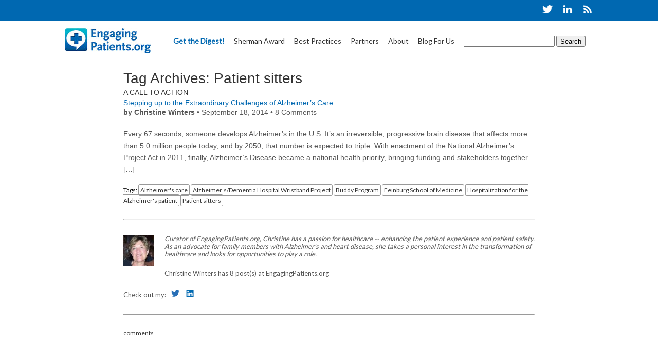

--- FILE ---
content_type: text/html; charset=UTF-8
request_url: http://www.engagingpatients.org/tag/patient-sitters/
body_size: 20596
content:
<!DOCTYPE html>
<html lang="en-US" prefix="og: http://ogp.me/ns#">

<head>
    <meta charset="UTF-8" />
    <meta name="viewport" content="width=device-width" />
<title>EngagingPatients.org</title>
    <link href="https://fonts.googleapis.com/css?family=Lato" rel="stylesheet">
    <link rel="stylesheet" type="text/css" href="http://www.engagingpatients.org/wp-content/themes/epr/style.css" />
    <title>Patient sitters Archives - Welcome to EngagingPatients.org!</title>

<!-- This site is optimized with the Yoast SEO plugin v5.4.2 - https://yoast.com/wordpress/plugins/seo/ -->
<link rel="canonical" href="http://www.engagingpatients.org/tag/patient-sitters/" />
<meta property="og:locale" content="en_US" />
<meta property="og:type" content="object" />
<meta property="og:title" content="Patient sitters Archives - Welcome to EngagingPatients.org!" />
<meta property="og:url" content="http://www.engagingpatients.org/tag/patient-sitters/" />
<meta property="og:site_name" content="Welcome to EngagingPatients.org!" />
<script type='application/ld+json'>{"@context":"http:\/\/schema.org","@type":"WebSite","@id":"#website","url":"http:\/\/www.engagingpatients.org\/","name":"Welcome to EngagingPatients.org!","potentialAction":{"@type":"SearchAction","target":"http:\/\/www.engagingpatients.org\/?s={search_term_string}","query-input":"required name=search_term_string"}}</script>
<!-- / Yoast SEO plugin. -->

<link rel='dns-prefetch' href='//s.w.org' />
<link rel="alternate" type="application/rss+xml" title="Welcome to EngagingPatients.org! &raquo; Feed" href="http://www.engagingpatients.org/feed/" />
<link rel="alternate" type="application/rss+xml" title="Welcome to EngagingPatients.org! &raquo; Comments Feed" href="http://www.engagingpatients.org/comments/feed/" />
<link rel="alternate" type="application/rss+xml" title="Welcome to EngagingPatients.org! &raquo; Patient sitters Tag Feed" href="http://www.engagingpatients.org/tag/patient-sitters/feed/" />
		<script type="text/javascript">
			window._wpemojiSettings = {"baseUrl":"https:\/\/s.w.org\/images\/core\/emoji\/2.3\/72x72\/","ext":".png","svgUrl":"https:\/\/s.w.org\/images\/core\/emoji\/2.3\/svg\/","svgExt":".svg","source":{"concatemoji":"http:\/\/www.engagingpatients.org\/wp-includes\/js\/wp-emoji-release.min.js?ver=cda36d4efce8ec2c8d44a7a1463f7c9b"}};
			!function(t,a,e){var r,i,n,o=a.createElement("canvas"),l=o.getContext&&o.getContext("2d");function c(t){var e=a.createElement("script");e.src=t,e.defer=e.type="text/javascript",a.getElementsByTagName("head")[0].appendChild(e)}for(n=Array("flag","emoji4"),e.supports={everything:!0,everythingExceptFlag:!0},i=0;i<n.length;i++)e.supports[n[i]]=function(t){var e,a=String.fromCharCode;if(!l||!l.fillText)return!1;switch(l.clearRect(0,0,o.width,o.height),l.textBaseline="top",l.font="600 32px Arial",t){case"flag":return(l.fillText(a(55356,56826,55356,56819),0,0),e=o.toDataURL(),l.clearRect(0,0,o.width,o.height),l.fillText(a(55356,56826,8203,55356,56819),0,0),e===o.toDataURL())?!1:(l.clearRect(0,0,o.width,o.height),l.fillText(a(55356,57332,56128,56423,56128,56418,56128,56421,56128,56430,56128,56423,56128,56447),0,0),e=o.toDataURL(),l.clearRect(0,0,o.width,o.height),l.fillText(a(55356,57332,8203,56128,56423,8203,56128,56418,8203,56128,56421,8203,56128,56430,8203,56128,56423,8203,56128,56447),0,0),e!==o.toDataURL());case"emoji4":return l.fillText(a(55358,56794,8205,9794,65039),0,0),e=o.toDataURL(),l.clearRect(0,0,o.width,o.height),l.fillText(a(55358,56794,8203,9794,65039),0,0),e!==o.toDataURL()}return!1}(n[i]),e.supports.everything=e.supports.everything&&e.supports[n[i]],"flag"!==n[i]&&(e.supports.everythingExceptFlag=e.supports.everythingExceptFlag&&e.supports[n[i]]);e.supports.everythingExceptFlag=e.supports.everythingExceptFlag&&!e.supports.flag,e.DOMReady=!1,e.readyCallback=function(){e.DOMReady=!0},e.supports.everything||(r=function(){e.readyCallback()},a.addEventListener?(a.addEventListener("DOMContentLoaded",r,!1),t.addEventListener("load",r,!1)):(t.attachEvent("onload",r),a.attachEvent("onreadystatechange",function(){"complete"===a.readyState&&e.readyCallback()})),(r=e.source||{}).concatemoji?c(r.concatemoji):r.wpemoji&&r.twemoji&&(c(r.twemoji),c(r.wpemoji)))}(window,document,window._wpemojiSettings);
		</script>
		<style type="text/css">
img.wp-smiley,
img.emoji {
	display: inline !important;
	border: none !important;
	box-shadow: none !important;
	height: 1em !important;
	width: 1em !important;
	margin: 0 .07em !important;
	vertical-align: -0.1em !important;
	background: none !important;
	padding: 0 !important;
}
</style>
<link rel='stylesheet' id='contact-form-7-css'  href='http://www.engagingpatients.org/wp-content/plugins/contact-form-7/includes/css/styles.css?ver=4.9' type='text/css' media='all' />
<link rel='stylesheet' id='post_grid_style-css'  href='http://www.engagingpatients.org/wp-content/plugins/post-grid/assets/frontend/css/style-new.css?ver=cda36d4efce8ec2c8d44a7a1463f7c9b' type='text/css' media='all' />
<link rel='stylesheet' id='owl.carousel-css'  href='http://www.engagingpatients.org/wp-content/plugins/post-grid/assets/frontend/css/owl.carousel.css?ver=cda36d4efce8ec2c8d44a7a1463f7c9b' type='text/css' media='all' />
<link rel='stylesheet' id='font-awesome-css'  href='http://www.engagingpatients.org/wp-content/plugins/post-grid/assets/frontend/css/font-awesome.min.css?ver=cda36d4efce8ec2c8d44a7a1463f7c9b' type='text/css' media='all' />
<link rel='stylesheet' id='style-woocommerce-css'  href='http://www.engagingpatients.org/wp-content/plugins/post-grid/assets/frontend/css/style-woocommerce.css?ver=cda36d4efce8ec2c8d44a7a1463f7c9b' type='text/css' media='all' />
<link rel='stylesheet' id='style.skins-css'  href='http://www.engagingpatients.org/wp-content/plugins/post-grid/assets/global/css/style.skins.css?ver=cda36d4efce8ec2c8d44a7a1463f7c9b' type='text/css' media='all' />
<link rel='stylesheet' id='style.layout-css'  href='http://www.engagingpatients.org/wp-content/plugins/post-grid/assets/global/css/style.layout.css?ver=cda36d4efce8ec2c8d44a7a1463f7c9b' type='text/css' media='all' />
<link rel='stylesheet' id='rotatingtweets-css'  href='http://www.engagingpatients.org/wp-content/plugins/rotatingtweets/css/style.css?ver=cda36d4efce8ec2c8d44a7a1463f7c9b' type='text/css' media='all' />
<link rel='stylesheet' id='wmpci-public-style-css'  href='http://www.engagingpatients.org/wp-content/plugins/wp-modal-popup-with-cookie-integration/assets/css/wmpci-public.css?ver=1.1' type='text/css' media='all' />
<link rel='stylesheet' id='wp-social-sharing-css'  href='http://www.engagingpatients.org/wp-content/plugins/wp-social-sharing/static/socialshare.css?ver=1.5' type='text/css' media='all' />
<link rel='stylesheet' id='jquery.lightbox.min.css-css'  href='http://www.engagingpatients.org/wp-content/plugins/wp-jquery-lightbox/styles/lightbox.min.css?ver=1.4.6' type='text/css' media='all' />
<!--n2css--><script type='text/javascript' src='http://www.engagingpatients.org/wp-includes/js/jquery/jquery.js?ver=1.12.4'></script>
<script type='text/javascript' src='http://www.engagingpatients.org/wp-includes/js/jquery/jquery-migrate.min.js?ver=1.4.1'></script>
<script type='text/javascript'>
/* <![CDATA[ */
var post_grid_ajax = {"post_grid_ajaxurl":"http:\/\/www.engagingpatients.org\/wp-admin\/admin-ajax.php"};
/* ]]> */
</script>
<script type='text/javascript' src='http://www.engagingpatients.org/wp-content/plugins/post-grid/assets/frontend/js/scripts.js?ver=cda36d4efce8ec2c8d44a7a1463f7c9b'></script>
<script type='text/javascript' src='http://www.engagingpatients.org/wp-content/plugins/post-grid/assets/frontend/js/masonry.pkgd.min.js?ver=cda36d4efce8ec2c8d44a7a1463f7c9b'></script>
<script type='text/javascript' src='http://www.engagingpatients.org/wp-content/plugins/post-grid/assets/frontend/js/owl.carousel.min.js?ver=cda36d4efce8ec2c8d44a7a1463f7c9b'></script>
<script type='text/javascript' src='http://www.engagingpatients.org/wp-content/plugins/post-grid/assets/frontend/js/imagesloaded.pkgd.js?ver=cda36d4efce8ec2c8d44a7a1463f7c9b'></script>
<link rel='https://api.w.org/' href='http://www.engagingpatients.org/wp-json/' />
<link rel="EditURI" type="application/rsd+xml" title="RSD" href="http://www.engagingpatients.org/xmlrpc.php?rsd" />
<link rel="wlwmanifest" type="application/wlwmanifest+xml" href="http://www.engagingpatients.org/wp-includes/wlwmanifest.xml" /> 

<script type="text/javascript">
(function(url){
	if(/(?:Chrome\/26\.0\.1410\.63 Safari\/537\.31|WordfenceTestMonBot)/.test(navigator.userAgent)){ return; }
	var addEvent = function(evt, handler) {
		if (window.addEventListener) {
			document.addEventListener(evt, handler, false);
		} else if (window.attachEvent) {
			document.attachEvent('on' + evt, handler);
		}
	};
	var removeEvent = function(evt, handler) {
		if (window.removeEventListener) {
			document.removeEventListener(evt, handler, false);
		} else if (window.detachEvent) {
			document.detachEvent('on' + evt, handler);
		}
	};
	var evts = 'contextmenu dblclick drag dragend dragenter dragleave dragover dragstart drop keydown keypress keyup mousedown mousemove mouseout mouseover mouseup mousewheel scroll'.split(' ');
	var logHuman = function() {
		if (window.wfLogHumanRan) { return; }
		window.wfLogHumanRan = true;
		var wfscr = document.createElement('script');
		wfscr.type = 'text/javascript';
		wfscr.async = true;
		wfscr.src = url + '&r=' + Math.random();
		(document.getElementsByTagName('head')[0]||document.getElementsByTagName('body')[0]).appendChild(wfscr);
		for (var i = 0; i < evts.length; i++) {
			removeEvent(evts[i], logHuman);
		}
	};
	for (var i = 0; i < evts.length; i++) {
		addEvent(evts[i], logHuman);
	}
})('//www.engagingpatients.org/?wordfence_lh=1&hid=F52A45724B3DF161D4154E02D501DB00');
</script>	
<style type="text/css" media="screen">
	#slider {
		position: relative;
		width: 940px;
		height: 198px;
		margin: 0; padding: 0;
		overflow: hidden;
	}
</style>
	
 <!-- Google Tag Manager -->
<script>(function(w,d,s,l,i){w[l]=w[l]||[];w[l].push({'gtm.start':
new Date().getTime(),event:'gtm.js'});var f=d.getElementsByTagName(s)[0],
j=d.createElement(s),dl=l!='dataLayer'?'&l='+l:'';j.async=true;j.src=
'https://www.googletagmanager.com/gtm.js?id='+i+dl;f.parentNode.insertBefore(j,f);
})(window,document,'script','dataLayer','GTM-MJLRWM2');</script>
<!-- End Google Tag Manager -->
       <script>
function onBodyLoad() {
  $("a").bind('taphold', function(event) {
  event.preventDefault();
 });
}
            (function (i, s, o, g, r, a, m) {
                i['GoogleAnalyticsObject'] = r;
                i[r] = i[r] || function () {
                    (i[r].q = i[r].q || []).push(arguments)
                }, i[r].l = 1 * new Date();
                a = s.createElement(o),
                    m = s.getElementsByTagName(o)[0];
                a.async = 1;
                a.src = g;
                m.parentNode.insertBefore(a, m)
            })(window, document, 'script', '//www.google-analytics.com/analytics.js', 'ga');

            ga('create', 'UA-2307182-34', 'engagingpatients.org');
            ga('send', 'pageview');
        </script>
        <script type="text/javascript">
            function recordOutboundLink(link, category, action) {
                try {
                    var pageTracker = _gat._getTracker("UA-2307182-34");
                    pageTracker._trackEvent(category, action);
                    setTimeout('document.location = "' + link.href + '"', 100)
                } catch (err) {}
            }
        </script>
<script>

(function(a, b, c, d, e, m) {

        a['OktopostTrackerObject'] = d;

        a[d] = a[d] || function() {

               (a[d].q = a[d].q || []).push(arguments);

        };

        e = b.createElement('script');

        m = b.getElementsByTagName('script')[0];

        e.async = 1;

        e.src = ('https:' === document.location.protocol ? 'https://' : 'http://') + c;

        m.parentNode.insertBefore(e, m);

})(window, document, 'static.oktopost.com/oktrk.js', '_oktrk');

 

_oktrk('create', '001b88q84t665lr');

</script>
</head>

<body class="archive tag tag-patient-sitters tag-377">
<!-- Google Tag Manager (noscript) -->
<noscript><iframe src="https://www.googletagmanager.com/ns.html?id=GTM-MJLRWM2"
height="0" width="0" style="display:none;visibility:hidden"></iframe></noscript>
<!-- End Google Tag Manager (noscript) -->	
<script type="text/javascript"> _linkedin_data_partner_id = "213745"; </script><script type="text/javascript"> (function(){var s = document.getElementsByTagName("script")[0]; var b = document.createElement("script"); b.type = "text/javascript";b.async = true; b.src = "https://snap.licdn.com/li.lms-analytics/insight.min.js"; s.parentNode.insertBefore(b, s);})(); </script> <noscript> <img height="1" width="1" style="display:none;" alt="" src="https://dc.ads.linkedin.com/collect/?pid=213745&fmt=gif" /> </noscript>
    <div id="wrapper" class="hfeed">
        <header id="header" role="banner">
            <div style="background-color:#0068b1;height:40px;">
                <div id="genNav">
                    <ul>
                        <li>
                            <a href="https://twitter.com/engagingpatient" target="_blank"><img src="http://engagingpatients.org/wp-content/uploads/mainImages/navIcon-twitter.png" /></a>
                        </li>
                        <li>
                            <a href="https://www.linkedin.com/company/engagingpatients-org" target="_blank"><img src="http://engagingpatients.org/wp-content/uploads/mainImages/navIcon-linkedIn.png" /></a>
                        </li>
                        <li>
                            <a href="http://engagingpatients.org/feed/" target="_blank"><img src="http://engagingpatients.org/wp-content/uploads/mainImages/navIcon-rss.png" /></a>
                        </li>
                    </ul>
                </div>
            </div>
            <section id="branding" style="max-width:1056px;margin-left:auto; margin-right:auto;">
                <div id="site-title">
                                            <a href="http://www.engagingpatients.org/" title="Welcome to EngagingPatients.org!" rel="home"><img src="http://engagingpatients.org/wp-content/uploads/mainImages/20160831-epheaderLogo.jpg" />
                                                    </a>
                                        </div>
                <div id="site-description">
                                            <ul>
                            <li><a href="get-the-digest" style="color:#0068b1;font-weight:bold;" class="getTheDigest">Get the Digest!</a></li>
                            <li><a href="award/">Sherman Award</a></li>
                            <li><a href="john-q-sherman-archive/">Best Practices</a></li>
                            <li><a href="our-partners">Partners</a></li>
                            <li><a href="about-engagingpatients-org">About</a></li>
                            <li><a href="blog-for-us">Blog For Us</a></li>
                            <li>
                                <form role="search" method="get" id="searchform" class="searchform" action="http://www.engagingpatients.org/">
				<div>
					<label class="screen-reader-text" for="s">Search for:</label>
					<input type="text" value="" name="s" id="s" />
					<input type="submit" id="searchsubmit" value="Search" />
				</div>
			</form>                            </li>
                        </ul>
                </div>
            </section>
            <nav id="menu" role="navigation" class="clear">
                            </nav>
        </header>
        <div id="container"><section id="content" role="main">
<div style="max-width:1000px;margin:auto;padding:25px;">
            <div class="postArticle">
<header class="header">
<h1 class="entry-title">Tag Archives: Patient sitters</h1>
</header>
<article id="post-1939" class="post-1939 post type-post status-publish format-standard has-post-thumbnail hentry category-a-call-to-action tag-alzheimers-care tag-alzheimersdementia-hospital-wristband-project tag-buddy-program tag-feinburg-school-of-medicine tag-hospitalization-for-the-alzheimers-patient tag-patient-sitters">
    <header>
        <span class="cat-links upperC"><a href="http://www.engagingpatients.org/category/a-call-to-action/" rel="category tag">A Call to Action</a></span>
        <h2 class="entry-title">            <a href="http://www.engagingpatients.org/a-call-to-action/stepping-up-extraordinary-challenges-alzheimers-care/" title="Stepping up to the Extraordinary Challenges of  Alzheimer&#8217;s Care" rel="bookmark">
                Stepping up to the Extraordinary Challenges of  Alzheimer&#8217;s Care            </a>
            </h2>                                    <section class="entry-meta">
    <span class="author vcard"><strong>by Christine&nbsp;Winters</strong></span>
    <span class="meta-sep"> &bull; </span>
    <span class="entry-date">September 18, 2014</span>
    <span class="meta-sep"> &bull; </span>
    8 Comments</section>    </header>
    <section class="entry-summary">
<p>Every 67 seconds, someone develops Alzheimer’s in the U.S. It’s an irreversible, progressive brain disease that affects more than 5.0 million people today, and by 2050, that number is expected to triple. With enactment of the National Alzheimer’s Project Act in 2011, finally, Alzheimer’s Disease became a national health priority, bringing funding and stakeholders together [&hellip;]</p>
</section>        <footer class="entry-footer">
    <span class="tag-links">Tags: <a href="http://www.engagingpatients.org/tag/alzheimers-care/" rel="tag">Alzheimer's care</a> <a href="http://www.engagingpatients.org/tag/alzheimersdementia-hospital-wristband-project/" rel="tag">Alzheimer’s/Dementia Hospital Wristband Project</a> <a href="http://www.engagingpatients.org/tag/buddy-program/" rel="tag">Buddy Program</a> <a href="http://www.engagingpatients.org/tag/feinburg-school-of-medicine/" rel="tag">Feinburg School of Medicine</a> <a href="http://www.engagingpatients.org/tag/hospitalization-for-the-alzheimers-patient/" rel="tag">Hospitalization for the Alzheimer's patient</a> <a href="http://www.engagingpatients.org/tag/patient-sitters/" rel="tag">Patient sitters</a></span>
    <br />
    <hr style="color:#999;margin:25px auto;" />
    <div class="author_bio">
        <p style="font-style:italic;">
            <span style="display:block;float:left;padding:0px 10px 10px 0px;"><img alt='Christine Winters' src='http://www.engagingpatients.org/wp-content/uploads/2013/09/My-photo-60x60.jpg' class='avatar avatar-60 photo' height='60' width='60' /></span>
            Curator of EngagingPatients.org, Christine has a passion for healthcare -- enhancing the patient experience and patient safety. As an advocate for family members with Alzheimer's and heart disease, she takes a personal interest in the transformation of healthcare and looks for opportunities to play a role.        </p>
        <p>
            Christine                Winters has
                    8 post(s) at EngagingPatients.org</p>
        <p>
            Check out my:
                                    <a href="https://twitter.com/EngagingPatient" target="_blank"><img src="http:///engagingpatients.org/wp-content/uploads/mainImages/aContactTwitter.png" alt="Twitter" title="Twitter" border="0" style="max-width:33px;height:auto;padding-right:10px;padding-left:7px;" /></a>
                                                <a href="http://www.linkedin.com/in/christinemetzwinters" target="_blank"><img src="http:///engagingpatients.org/wp-content/uploads/mainImages/aContactLinkedIn.png" alt="LinkedIn" title="LinkedIn" border="0" style="max-width:25px;height:auto;padding-right:10px;" /></a>
                                    </p>
    </div>
    <hr style="color:#999;margin:25px auto;" />
    <div>
        <span class="comments-link"><a href="http://www.engagingpatients.org/a-call-to-action/stepping-up-extraordinary-challenges-alzheimers-care/#comments">comments</a></span>    </div>
</footer>

<!-- <div style="clear:both;">
    <nav id="nav-below" class="navigation" role="navigation">
        <div class="nav-previous">
            </div>
        <div class="nav-next">
            </div>
    </nav>
</div> --></article>
</div></div>
</section>
<!--< ? php get_sidebar(); ?>
< ? php get_footer(); ?>-->

--- FILE ---
content_type: text/css
request_url: http://www.engagingpatients.org/wp-content/plugins/wp-modal-popup-with-cookie-integration/assets/css/wmpci-public.css?ver=1.1
body_size: 1997
content:
.wmpci-clearfix:before, .wmpci-clearfix:after{
    content: "";
    display: table;
}
.wmpci-clearfix::after{
    clear: both;
}
.wmpci-popup-wrp *{box-sizing: border-box;}
.wmpci-popup-open #wmpci-popup-wrp {
  display: block;
}
#wmpci-popup-wrp {
  bottom: 0;
  display: none;
  left: 0;
  overflow-y: auto;
  position: fixed;
  right: 0;
  top: 0;
  z-index: 9999999;
}
.wmpci-popup-wrp.splash {
  background: rgba(0, 0, 0, 0.6) none repeat scroll 0 0;
}
.wmpci-popup-body {
    background-color: #fff;
    left: 0;
    margin: auto;
    position: absolute;
    right: 0;
    text-align: left;
    top: 15%;
    max-width: 50%;
    width: auto;
}
.wmpci-popup-body p{
    line-height: 1.71429;
    margin: 0 0 1.71429rem;
}
.wmpci-popup-body p:last-child{
    margin: 0;
}
.text-right {
  text-align: right !important;
}
.wpmci-popup-cnt-inr-wrp{
  clear: both;
  font-size: 14px;
  padding: 5px 20px 20px 20px;
  width: 100%;
  overflow: auto;
}
.wmpci-popup-open, .wmpci-popup-open body {
    overflow: hidden;
}
.wmpci-popup-wrp .wmpci-popup-close {
  background: rgba(0, 0, 0, 0) url("../images/close.png") no-repeat scroll 0 0;
  display: block;
  height: 35px;
  position: absolute;
  right: -12px;
  text-decoration: none !important;
  top: -12px;
  width: 35px;
  z-index: 1500;
}

/***** Design 1 Starts*****/
.design1 .wmpci-popup-body{
    border: 5px solid #0068b1;
    background-color: #ffffff;
    color: #000000;
}
/***** Design 1 Ends*****/

/***** Design 2 Starts*****/
.wmpci-popup-bar-wrp{
    clear: both;
    margin-bottom: 20px;
}
.wmpci-popup-bar{
    display: block;
    float: left;
    height: 11px;
    width: 25%;
}
.wmpci-red-bar {background-color: #ef3e36;}
.wmpci-green-bar {background-color: #abb92e;}
.wmpci-orange-bar{background-color: #f57826;}
.wmpci-blue-bar{background-color: #17b4e9;}
/***** Design 2 End*****/

/*--- For Menu Media Css Starts ---*/
@media only screen and (max-width: 650px) {
    .wmpci-popup-body{
        width:90% !important;
    }
}

--- FILE ---
content_type: text/plain
request_url: https://www.google-analytics.com/j/collect?v=1&_v=j102&a=938712044&t=pageview&_s=1&dl=http%3A%2F%2Fwww.engagingpatients.org%2Ftag%2Fpatient-sitters%2F&ul=en-us%40posix&dt=EngagingPatients.org&sr=1280x720&vp=1280x720&_u=IEBAAAABAAAAACAAI~&jid=1057380753&gjid=1633576147&cid=252509421.1769034387&tid=UA-2307182-34&_gid=1320025796.1769034387&_r=1&_slc=1&z=580610405
body_size: -287
content:
2,cG-9F2DS9E8LV